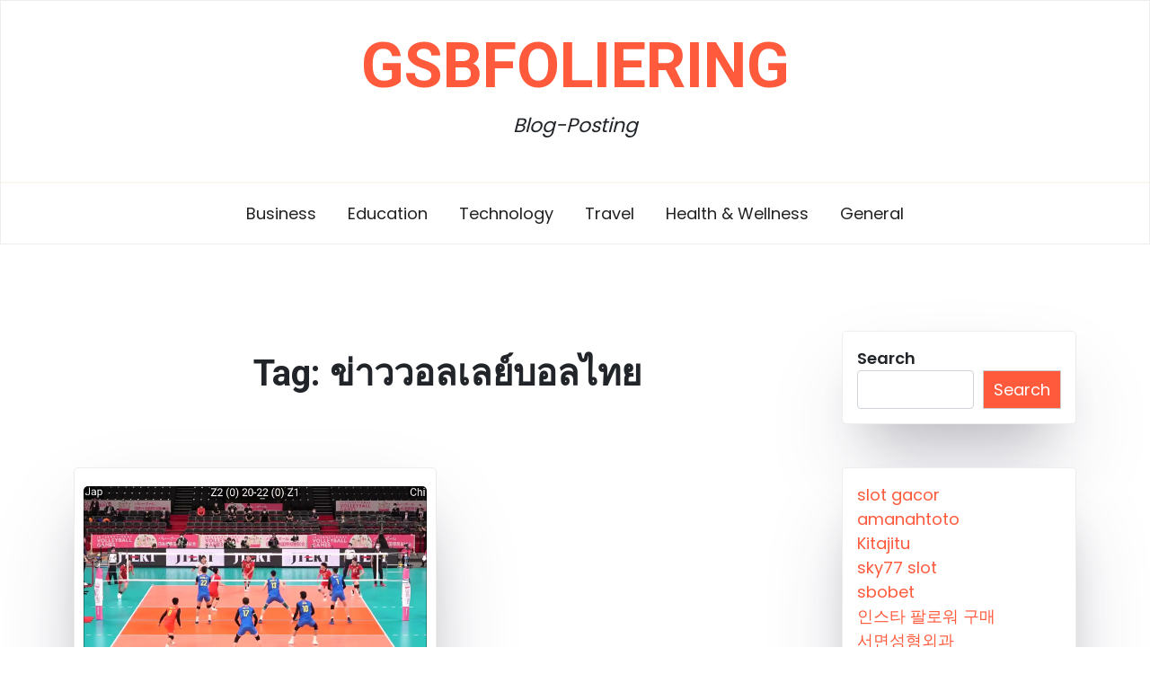

--- FILE ---
content_type: text/html; charset=UTF-8
request_url: https://gsbfoliering.com/tag/%E0%B8%82%E0%B9%88%E0%B8%B2%E0%B8%A7%E0%B8%A7%E0%B8%AD%E0%B8%A5%E0%B9%80%E0%B8%A5%E0%B8%A2%E0%B9%8C%E0%B8%9A%E0%B8%AD%E0%B8%A5%E0%B9%84%E0%B8%97%E0%B8%A2/
body_size: 11772
content:
<!doctype html>
<html lang="en-US">

<head>
	<meta charset="UTF-8">
	<meta name="viewport" content="width=device-width, initial-scale=1">
	<link rel="profile" href="https://gmpg.org/xfn/11">

	<title>ข่าววอลเลย์บอลไทย &#8211; GsbFoliering</title>
<meta name='robots' content='max-image-preview:large' />
<link rel='dns-prefetch' href='//fonts.googleapis.com' />
<link rel="alternate" type="application/rss+xml" title="GsbFoliering &raquo; Feed" href="https://gsbfoliering.com/feed/" />
<link rel="alternate" type="application/rss+xml" title="GsbFoliering &raquo; Comments Feed" href="https://gsbfoliering.com/comments/feed/" />
<link rel="alternate" type="application/rss+xml" title="GsbFoliering &raquo; ข่าววอลเลย์บอลไทย Tag Feed" href="https://gsbfoliering.com/tag/%e0%b8%82%e0%b9%88%e0%b8%b2%e0%b8%a7%e0%b8%a7%e0%b8%ad%e0%b8%a5%e0%b9%80%e0%b8%a5%e0%b8%a2%e0%b9%8c%e0%b8%9a%e0%b8%ad%e0%b8%a5%e0%b9%84%e0%b8%97%e0%b8%a2/feed/" />
<style id='wp-img-auto-sizes-contain-inline-css'>
img:is([sizes=auto i],[sizes^="auto," i]){contain-intrinsic-size:3000px 1500px}
/*# sourceURL=wp-img-auto-sizes-contain-inline-css */
</style>

<style id='wp-emoji-styles-inline-css'>

	img.wp-smiley, img.emoji {
		display: inline !important;
		border: none !important;
		box-shadow: none !important;
		height: 1em !important;
		width: 1em !important;
		margin: 0 0.07em !important;
		vertical-align: -0.1em !important;
		background: none !important;
		padding: 0 !important;
	}
/*# sourceURL=wp-emoji-styles-inline-css */
</style>
<link rel='stylesheet' id='wp-block-library-css' href='https://gsbfoliering.com/wp-includes/css/dist/block-library/style.min.css?ver=6.9' media='all' />
<style id='wp-block-search-inline-css'>
.wp-block-search__button{margin-left:10px;word-break:normal}.wp-block-search__button.has-icon{line-height:0}.wp-block-search__button svg{height:1.25em;min-height:24px;min-width:24px;width:1.25em;fill:currentColor;vertical-align:text-bottom}:where(.wp-block-search__button){border:1px solid #ccc;padding:6px 10px}.wp-block-search__inside-wrapper{display:flex;flex:auto;flex-wrap:nowrap;max-width:100%}.wp-block-search__label{width:100%}.wp-block-search.wp-block-search__button-only .wp-block-search__button{box-sizing:border-box;display:flex;flex-shrink:0;justify-content:center;margin-left:0;max-width:100%}.wp-block-search.wp-block-search__button-only .wp-block-search__inside-wrapper{min-width:0!important;transition-property:width}.wp-block-search.wp-block-search__button-only .wp-block-search__input{flex-basis:100%;transition-duration:.3s}.wp-block-search.wp-block-search__button-only.wp-block-search__searchfield-hidden,.wp-block-search.wp-block-search__button-only.wp-block-search__searchfield-hidden .wp-block-search__inside-wrapper{overflow:hidden}.wp-block-search.wp-block-search__button-only.wp-block-search__searchfield-hidden .wp-block-search__input{border-left-width:0!important;border-right-width:0!important;flex-basis:0;flex-grow:0;margin:0;min-width:0!important;padding-left:0!important;padding-right:0!important;width:0!important}:where(.wp-block-search__input){appearance:none;border:1px solid #949494;flex-grow:1;font-family:inherit;font-size:inherit;font-style:inherit;font-weight:inherit;letter-spacing:inherit;line-height:inherit;margin-left:0;margin-right:0;min-width:3rem;padding:8px;text-decoration:unset!important;text-transform:inherit}:where(.wp-block-search__button-inside .wp-block-search__inside-wrapper){background-color:#fff;border:1px solid #949494;box-sizing:border-box;padding:4px}:where(.wp-block-search__button-inside .wp-block-search__inside-wrapper) .wp-block-search__input{border:none;border-radius:0;padding:0 4px}:where(.wp-block-search__button-inside .wp-block-search__inside-wrapper) .wp-block-search__input:focus{outline:none}:where(.wp-block-search__button-inside .wp-block-search__inside-wrapper) :where(.wp-block-search__button){padding:4px 8px}.wp-block-search.aligncenter .wp-block-search__inside-wrapper{margin:auto}.wp-block[data-align=right] .wp-block-search.wp-block-search__button-only .wp-block-search__inside-wrapper{float:right}
/*# sourceURL=https://gsbfoliering.com/wp-includes/blocks/search/style.min.css */
</style>
<style id='wp-block-search-theme-inline-css'>
.wp-block-search .wp-block-search__label{font-weight:700}.wp-block-search__button{border:1px solid #ccc;padding:.375em .625em}
/*# sourceURL=https://gsbfoliering.com/wp-includes/blocks/search/theme.min.css */
</style>
<style id='global-styles-inline-css'>
:root{--wp--preset--aspect-ratio--square: 1;--wp--preset--aspect-ratio--4-3: 4/3;--wp--preset--aspect-ratio--3-4: 3/4;--wp--preset--aspect-ratio--3-2: 3/2;--wp--preset--aspect-ratio--2-3: 2/3;--wp--preset--aspect-ratio--16-9: 16/9;--wp--preset--aspect-ratio--9-16: 9/16;--wp--preset--color--black: #000000;--wp--preset--color--cyan-bluish-gray: #abb8c3;--wp--preset--color--white: #ffffff;--wp--preset--color--pale-pink: #f78da7;--wp--preset--color--vivid-red: #cf2e2e;--wp--preset--color--luminous-vivid-orange: #ff6900;--wp--preset--color--luminous-vivid-amber: #fcb900;--wp--preset--color--light-green-cyan: #7bdcb5;--wp--preset--color--vivid-green-cyan: #00d084;--wp--preset--color--pale-cyan-blue: #8ed1fc;--wp--preset--color--vivid-cyan-blue: #0693e3;--wp--preset--color--vivid-purple: #9b51e0;--wp--preset--color--strong-blue: #0073aa;--wp--preset--color--lighter-blue: #229fd8;--wp--preset--color--very-dark-gray: #444444;--wp--preset--color--very-light-gray: #eeeeee;--wp--preset--gradient--vivid-cyan-blue-to-vivid-purple: linear-gradient(135deg,rgb(6,147,227) 0%,rgb(155,81,224) 100%);--wp--preset--gradient--light-green-cyan-to-vivid-green-cyan: linear-gradient(135deg,rgb(122,220,180) 0%,rgb(0,208,130) 100%);--wp--preset--gradient--luminous-vivid-amber-to-luminous-vivid-orange: linear-gradient(135deg,rgb(252,185,0) 0%,rgb(255,105,0) 100%);--wp--preset--gradient--luminous-vivid-orange-to-vivid-red: linear-gradient(135deg,rgb(255,105,0) 0%,rgb(207,46,46) 100%);--wp--preset--gradient--very-light-gray-to-cyan-bluish-gray: linear-gradient(135deg,rgb(238,238,238) 0%,rgb(169,184,195) 100%);--wp--preset--gradient--cool-to-warm-spectrum: linear-gradient(135deg,rgb(74,234,220) 0%,rgb(151,120,209) 20%,rgb(207,42,186) 40%,rgb(238,44,130) 60%,rgb(251,105,98) 80%,rgb(254,248,76) 100%);--wp--preset--gradient--blush-light-purple: linear-gradient(135deg,rgb(255,206,236) 0%,rgb(152,150,240) 100%);--wp--preset--gradient--blush-bordeaux: linear-gradient(135deg,rgb(254,205,165) 0%,rgb(254,45,45) 50%,rgb(107,0,62) 100%);--wp--preset--gradient--luminous-dusk: linear-gradient(135deg,rgb(255,203,112) 0%,rgb(199,81,192) 50%,rgb(65,88,208) 100%);--wp--preset--gradient--pale-ocean: linear-gradient(135deg,rgb(255,245,203) 0%,rgb(182,227,212) 50%,rgb(51,167,181) 100%);--wp--preset--gradient--electric-grass: linear-gradient(135deg,rgb(202,248,128) 0%,rgb(113,206,126) 100%);--wp--preset--gradient--midnight: linear-gradient(135deg,rgb(2,3,129) 0%,rgb(40,116,252) 100%);--wp--preset--font-size--small: 14px;--wp--preset--font-size--medium: 18px;--wp--preset--font-size--large: 24px;--wp--preset--font-size--x-large: 42px;--wp--preset--font-size--normal: 17px;--wp--preset--font-size--larger: 32px;--wp--preset--spacing--20: 0.44rem;--wp--preset--spacing--30: 0.67rem;--wp--preset--spacing--40: 1rem;--wp--preset--spacing--50: 1.5rem;--wp--preset--spacing--60: 2.25rem;--wp--preset--spacing--70: 3.38rem;--wp--preset--spacing--80: 5.06rem;--wp--preset--shadow--natural: 6px 6px 9px rgba(0, 0, 0, 0.2);--wp--preset--shadow--deep: 12px 12px 50px rgba(0, 0, 0, 0.4);--wp--preset--shadow--sharp: 6px 6px 0px rgba(0, 0, 0, 0.2);--wp--preset--shadow--outlined: 6px 6px 0px -3px rgb(255, 255, 255), 6px 6px rgb(0, 0, 0);--wp--preset--shadow--crisp: 6px 6px 0px rgb(0, 0, 0);}:where(.is-layout-flex){gap: 0.5em;}:where(.is-layout-grid){gap: 0.5em;}body .is-layout-flex{display: flex;}.is-layout-flex{flex-wrap: wrap;align-items: center;}.is-layout-flex > :is(*, div){margin: 0;}body .is-layout-grid{display: grid;}.is-layout-grid > :is(*, div){margin: 0;}:where(.wp-block-columns.is-layout-flex){gap: 2em;}:where(.wp-block-columns.is-layout-grid){gap: 2em;}:where(.wp-block-post-template.is-layout-flex){gap: 1.25em;}:where(.wp-block-post-template.is-layout-grid){gap: 1.25em;}.has-black-color{color: var(--wp--preset--color--black) !important;}.has-cyan-bluish-gray-color{color: var(--wp--preset--color--cyan-bluish-gray) !important;}.has-white-color{color: var(--wp--preset--color--white) !important;}.has-pale-pink-color{color: var(--wp--preset--color--pale-pink) !important;}.has-vivid-red-color{color: var(--wp--preset--color--vivid-red) !important;}.has-luminous-vivid-orange-color{color: var(--wp--preset--color--luminous-vivid-orange) !important;}.has-luminous-vivid-amber-color{color: var(--wp--preset--color--luminous-vivid-amber) !important;}.has-light-green-cyan-color{color: var(--wp--preset--color--light-green-cyan) !important;}.has-vivid-green-cyan-color{color: var(--wp--preset--color--vivid-green-cyan) !important;}.has-pale-cyan-blue-color{color: var(--wp--preset--color--pale-cyan-blue) !important;}.has-vivid-cyan-blue-color{color: var(--wp--preset--color--vivid-cyan-blue) !important;}.has-vivid-purple-color{color: var(--wp--preset--color--vivid-purple) !important;}.has-black-background-color{background-color: var(--wp--preset--color--black) !important;}.has-cyan-bluish-gray-background-color{background-color: var(--wp--preset--color--cyan-bluish-gray) !important;}.has-white-background-color{background-color: var(--wp--preset--color--white) !important;}.has-pale-pink-background-color{background-color: var(--wp--preset--color--pale-pink) !important;}.has-vivid-red-background-color{background-color: var(--wp--preset--color--vivid-red) !important;}.has-luminous-vivid-orange-background-color{background-color: var(--wp--preset--color--luminous-vivid-orange) !important;}.has-luminous-vivid-amber-background-color{background-color: var(--wp--preset--color--luminous-vivid-amber) !important;}.has-light-green-cyan-background-color{background-color: var(--wp--preset--color--light-green-cyan) !important;}.has-vivid-green-cyan-background-color{background-color: var(--wp--preset--color--vivid-green-cyan) !important;}.has-pale-cyan-blue-background-color{background-color: var(--wp--preset--color--pale-cyan-blue) !important;}.has-vivid-cyan-blue-background-color{background-color: var(--wp--preset--color--vivid-cyan-blue) !important;}.has-vivid-purple-background-color{background-color: var(--wp--preset--color--vivid-purple) !important;}.has-black-border-color{border-color: var(--wp--preset--color--black) !important;}.has-cyan-bluish-gray-border-color{border-color: var(--wp--preset--color--cyan-bluish-gray) !important;}.has-white-border-color{border-color: var(--wp--preset--color--white) !important;}.has-pale-pink-border-color{border-color: var(--wp--preset--color--pale-pink) !important;}.has-vivid-red-border-color{border-color: var(--wp--preset--color--vivid-red) !important;}.has-luminous-vivid-orange-border-color{border-color: var(--wp--preset--color--luminous-vivid-orange) !important;}.has-luminous-vivid-amber-border-color{border-color: var(--wp--preset--color--luminous-vivid-amber) !important;}.has-light-green-cyan-border-color{border-color: var(--wp--preset--color--light-green-cyan) !important;}.has-vivid-green-cyan-border-color{border-color: var(--wp--preset--color--vivid-green-cyan) !important;}.has-pale-cyan-blue-border-color{border-color: var(--wp--preset--color--pale-cyan-blue) !important;}.has-vivid-cyan-blue-border-color{border-color: var(--wp--preset--color--vivid-cyan-blue) !important;}.has-vivid-purple-border-color{border-color: var(--wp--preset--color--vivid-purple) !important;}.has-vivid-cyan-blue-to-vivid-purple-gradient-background{background: var(--wp--preset--gradient--vivid-cyan-blue-to-vivid-purple) !important;}.has-light-green-cyan-to-vivid-green-cyan-gradient-background{background: var(--wp--preset--gradient--light-green-cyan-to-vivid-green-cyan) !important;}.has-luminous-vivid-amber-to-luminous-vivid-orange-gradient-background{background: var(--wp--preset--gradient--luminous-vivid-amber-to-luminous-vivid-orange) !important;}.has-luminous-vivid-orange-to-vivid-red-gradient-background{background: var(--wp--preset--gradient--luminous-vivid-orange-to-vivid-red) !important;}.has-very-light-gray-to-cyan-bluish-gray-gradient-background{background: var(--wp--preset--gradient--very-light-gray-to-cyan-bluish-gray) !important;}.has-cool-to-warm-spectrum-gradient-background{background: var(--wp--preset--gradient--cool-to-warm-spectrum) !important;}.has-blush-light-purple-gradient-background{background: var(--wp--preset--gradient--blush-light-purple) !important;}.has-blush-bordeaux-gradient-background{background: var(--wp--preset--gradient--blush-bordeaux) !important;}.has-luminous-dusk-gradient-background{background: var(--wp--preset--gradient--luminous-dusk) !important;}.has-pale-ocean-gradient-background{background: var(--wp--preset--gradient--pale-ocean) !important;}.has-electric-grass-gradient-background{background: var(--wp--preset--gradient--electric-grass) !important;}.has-midnight-gradient-background{background: var(--wp--preset--gradient--midnight) !important;}.has-small-font-size{font-size: var(--wp--preset--font-size--small) !important;}.has-medium-font-size{font-size: var(--wp--preset--font-size--medium) !important;}.has-large-font-size{font-size: var(--wp--preset--font-size--large) !important;}.has-x-large-font-size{font-size: var(--wp--preset--font-size--x-large) !important;}
/*# sourceURL=global-styles-inline-css */
</style>

<style id='classic-theme-styles-inline-css'>
/*! This file is auto-generated */
.wp-block-button__link{color:#fff;background-color:#32373c;border-radius:9999px;box-shadow:none;text-decoration:none;padding:calc(.667em + 2px) calc(1.333em + 2px);font-size:1.125em}.wp-block-file__button{background:#32373c;color:#fff;text-decoration:none}
/*# sourceURL=/wp-includes/css/classic-themes.min.css */
</style>
<link rel='stylesheet' id='blog-eye-blocks-style-css' href='https://gsbfoliering.com/wp-content/themes/blog-eye/assets/css/block.css?ver=1.0.5' media='all' />
<link rel='stylesheet' id='blog-eye-plus-google-font-css' href='https://fonts.googleapis.com/css?family=Poppins%3A400%2C600%7CRoboto%3A400%2C600%2C700&#038;subset=latin%2Clatin-ext' media='all' />
<link rel='stylesheet' id='blog-eye-style-css' href='https://gsbfoliering.com/wp-content/themes/blog-eye-plus/style.css?ver=1.0.5' media='all' />
<link rel='stylesheet' id='blog-eye-plus-parent-style-css' href='https://gsbfoliering.com/wp-content/themes/blog-eye/style.css?ver=1.0.5' media='all' />
<link rel='stylesheet' id='bootstrap-css' href='https://gsbfoliering.com/wp-content/themes/blog-eye/assets/css/bootstrap.css?ver=5.0.1' media='all' />
<link rel='stylesheet' id='blog-eye-main-style-css' href='https://gsbfoliering.com/wp-content/themes/blog-eye/assets/css/main.css?ver=1.0.5' media='all' />
<link rel='stylesheet' id='blog-eye-default-style-css' href='https://gsbfoliering.com/wp-content/themes/blog-eye/assets/css/default-style.css?ver=1.0.5' media='all' />
<link rel='stylesheet' id='blog-eye-plus-main-css' href='https://gsbfoliering.com/wp-content/themes/blog-eye-plus/assets/css/main.css?ver=1.0.5' media='all' />
<link rel='stylesheet' id='fontawesome-css' href='https://gsbfoliering.com/wp-content/themes/blog-eye/assets/css/all.css?ver=5.15.3' media='all' />
<link rel='stylesheet' id='blog-eye-responsive-style-css' href='https://gsbfoliering.com/wp-content/themes/blog-eye/assets/css/responsive.css?ver=1.0.5' media='all' />
<script src="https://gsbfoliering.com/wp-includes/js/jquery/jquery.min.js?ver=3.7.1" id="jquery-core-js"></script>
<script src="https://gsbfoliering.com/wp-includes/js/jquery/jquery-migrate.min.js?ver=3.4.1" id="jquery-migrate-js"></script>
<link rel="https://api.w.org/" href="https://gsbfoliering.com/wp-json/" /><link rel="alternate" title="JSON" type="application/json" href="https://gsbfoliering.com/wp-json/wp/v2/tags/80" /><link rel="EditURI" type="application/rsd+xml" title="RSD" href="https://gsbfoliering.com/xmlrpc.php?rsd" />
<meta name="generator" content="WordPress 6.9" />
</head>

<body class="archive tag tag-80 wp-embed-responsive wp-theme-blog-eye wp-child-theme-blog-eye-plus hfeed">
		<div id="page" class="site">
		<a class="skip-link screen-reader-text" href="#primary">Skip to content</a>
			<div class="mobile-menu-bar">
		<div class="container">
			<nav id="mobile-navigation" class="mobile-navigation">
				<button id="mmenu-btn" class="menu-btn" aria-expanded="false">
					<span class="mopen">Menu</span>
					<span class="mclose">Close</span>
				</button>
				<div class="menu-main-menu-container"><ul id="wsm-menu" class="wsm-menu"><li id="menu-item-9" class="menu-item menu-item-type-taxonomy menu-item-object-category menu-item-9"><a href="https://gsbfoliering.com/category/business/">Business</a></li>
<li id="menu-item-10" class="menu-item menu-item-type-taxonomy menu-item-object-category menu-item-10"><a href="https://gsbfoliering.com/category/education/">Education</a></li>
<li id="menu-item-13" class="menu-item menu-item-type-taxonomy menu-item-object-category menu-item-13"><a href="https://gsbfoliering.com/category/technology/">Technology</a></li>
<li id="menu-item-14" class="menu-item menu-item-type-taxonomy menu-item-object-category menu-item-14"><a href="https://gsbfoliering.com/category/travel/">Travel</a></li>
<li id="menu-item-12" class="menu-item menu-item-type-taxonomy menu-item-object-category menu-item-12"><a href="https://gsbfoliering.com/category/health-wellness/">Health &amp; Wellness</a></li>
<li id="menu-item-11" class="menu-item menu-item-type-taxonomy menu-item-object-category menu-item-11"><a href="https://gsbfoliering.com/category/general/">General</a></li>
</ul></div>			</nav><!-- #site-navigation -->
		</div>
	</div>

				<header id="masthead" class="site-header ax-hstyle1">
							<div class="blog-eye-logo-section">
		<div class="container">
			<div class="head-logo-sec">
				
				<div class="site-branding brand-text">
							<h1 class="site-title"><a href="https://gsbfoliering.com/" rel="home">GsbFoliering</a></h1>
									<p class="site-description">Blog-Posting</p>
							
		</div><!-- .site-branding -->
	
			</div>
		</div>
	</div>

	<div class="menu-bar text-center">
		<div class="container">
			<div class="blog-eye-container menu-inner">
					<nav id="site-navigation" class="main-navigation">
		<div class="menu-main-menu-container"><ul id="blog-eye-menu" class="blog-eye-menu"><li class="menu-item menu-item-type-taxonomy menu-item-object-category menu-item-9"><a href="https://gsbfoliering.com/category/business/">Business</a></li>
<li class="menu-item menu-item-type-taxonomy menu-item-object-category menu-item-10"><a href="https://gsbfoliering.com/category/education/">Education</a></li>
<li class="menu-item menu-item-type-taxonomy menu-item-object-category menu-item-13"><a href="https://gsbfoliering.com/category/technology/">Technology</a></li>
<li class="menu-item menu-item-type-taxonomy menu-item-object-category menu-item-14"><a href="https://gsbfoliering.com/category/travel/">Travel</a></li>
<li class="menu-item menu-item-type-taxonomy menu-item-object-category menu-item-12"><a href="https://gsbfoliering.com/category/health-wellness/">Health &amp; Wellness</a></li>
<li class="menu-item menu-item-type-taxonomy menu-item-object-category menu-item-11"><a href="https://gsbfoliering.com/category/general/">General</a></li>
</ul></div>	</nav><!-- #site-navigation -->
			</div>
		</div>
	</div>
		</header><!-- #masthead -->

		
<div class="container mt-5 mb-5 pt-5 pb-5">
	<div class="row">
				<div class="col-lg-9">
			<main id="primary" class="site-main">

				
					<header class="page-header archive-header p-4 mb-5 text-center">
						<h1 class="page-title">Tag: <span>ข่าววอลเลย์บอลไทย</span></h1>					</header><!-- .page-header -->
											<div class="row ax-all-blog" data-masonry='{"percentPosition": true }'>
						<div class="col-lg-6 mb-4">
	<article id="post-157" class="blog-eye-list-item beye-grid post-157 post type-post status-publish format-standard has-post-thumbnail hentry category-games tag-80">
		<div class="ax-single-blog-post blog-eye-text-list">

							<div class="ax-single-blog-post-img">
					<a href="https://gsbfoliering.com/spike-city-chronicles-the-volleyball-saga/">
						<img width="1280" height="720" src="https://gsbfoliering.com/wp-content/uploads/2023/12/maxresdefault-1-1.jpg" class="attachment-post-thumbnail size-post-thumbnail wp-post-image" alt="" decoding="async" fetchpriority="high" srcset="https://gsbfoliering.com/wp-content/uploads/2023/12/maxresdefault-1-1.jpg 1280w, https://gsbfoliering.com/wp-content/uploads/2023/12/maxresdefault-1-1-300x169.jpg 300w, https://gsbfoliering.com/wp-content/uploads/2023/12/maxresdefault-1-1-1024x576.jpg 1024w, https://gsbfoliering.com/wp-content/uploads/2023/12/maxresdefault-1-1-768x432.jpg 768w" sizes="(max-width: 1280px) 100vw, 1280px" />					</a>
				</div>
						<div class="blog-eye-text-inner text-center">
				<div class="grid-head">
					<span class="ghead-meta list-meta">
													<a href="https://gsbfoliering.com/category/games/">Games</a>
											</span>
					<h2 class="entry-title"><a href="https://gsbfoliering.com/spike-city-chronicles-the-volleyball-saga/" rel="bookmark">Spike City Chronicles: The Volleyball Saga</a></h2>
				</div>
				<div class="blogeye-blist-content">
					<p>In the bustling metropolis of Spike City, where the heartbeat of urban life echoes through its streets, a gripping saga</p>
											<div class="list-meta list-author">
							<span class="byline"> by <span class="author vcard"><a class="url fn n" href="https://gsbfoliering.com/author/Muskfox/">Muskfox</a></span></span>						</div><!-- .entry-meta -->
									</div>
				<a class="blog-eye-readmore" href="https://gsbfoliering.com/spike-city-chronicles-the-volleyball-saga/">Read More <i class="fas fa-long-arrow-alt-right"></i></a>
			</div>
		</div>

	</article><!-- #post-157 -->
</div>						</div>
				
			</main><!-- #main -->
		</div>
					<div class="col-lg-3">
				
<aside id="secondary" class="widget-area">
	<section id="block-2" class="widget mb-5 p-3 widget_block widget_search"><form role="search" method="get" action="https://gsbfoliering.com/" class="wp-block-search__button-outside wp-block-search__text-button wp-block-search"    ><label class="wp-block-search__label" for="wp-block-search__input-1" >Search</label><div class="wp-block-search__inside-wrapper" ><input class="wp-block-search__input" id="wp-block-search__input-1" placeholder="" value="" type="search" name="s" required /><button aria-label="Search" class="wp-block-search__button wp-element-button" type="submit" >Search</button></div></form></section><section id="text-2" class="widget mb-5 p-3 widget_text">			<div class="textwidget"><p><a href="https://www.ginzabellevue.com/copy-of-menu">slot gacor</a><br />
<a href="https://hyundairesmijkt.com/product/hyundai-creta/">amanahtoto</a><br />
<a href="https://kitajitupasti.com/">Kitajitu</a><br />
<a href="https://www.hvacprofitboosters.com/index_htm.html">sky77 slot</a><br />
<a href="https://www.blueforest-kumagaya.com/machikon/1057">sbobet</a><br />
<a href="https://picksns.com/">인스타 팔로워 구매</a><br />
<a href="https://www.rio25.co.kr/">서면성형외과</a><br />
<a href="https://www.squarecelt.com/tavern-shots/">ฝากถอน true wallet</a><br />
<a href="https://lion7th.com/">Lion7</a><br />
<a href="https://woodcarvingtron.com/">KIJANGTOTO</a><br />
<a href="https://gainesvilleconcretecontractor.com/">slot online</a><br />
<a href="https://thehideoutsaigon.com/">kotagg</a><br />
<a href="https://canuckpolitics.com/">prediksi sydney</a><br />
<a href="https://www.pain119.co.kr/">강남 정형외과</a><br />
<a href="https://www.menomoniehf.com/">SPBO</a><br />
<a href="https://www.airportrentcar.co.kr/">제주렌트카</a><br />
<a href="https://Injcasino.io/">Injective</a><br />
<a href="https://smurfcasino.io/">solana casino</a><br />
<a href="https://cudge.net/">Keluaran Macau</a><br />
<a href="https://tuolianmetal.com/stainless-steel-tube/">Stainless Steel Tube</a><br />
<a href="https://www.gatewaybrewingpdx.com/">Data SDY</a><br />
<a href="https://www.nelsonfaria.com/">SBOBET88</a><br />
<a href="https://www.vanguardngr.com/2025/08/7-best-ai-essay-writers-you-should-try-in-2025/">ai essay writer</a><br />
<a href="https://digitaltalentagents.com/digital/">Slot Gacor Dana</a><br />
<a href="https://greengranges.org/">KARTEL189 SLOT</a><br />
<a href="https://rtp7-stars77.store/pgsoft.html">stars77</a><br />
<a href="https://parkerbrotherschoppers.com/">situs slot777</a><br />
<a href="https://amindi.info/">7 დღის ამინდი</a><br />
<a href="https://www.douglasgop.org/useful-links-douglas-county-republicans/">KOITOTO</a><br />
<a href="https://www.bellyshack.com/zotrim-review/">gg soft</a><br />
<a href="https://progettoatlantide.com/">Slot Gampang Menang</a><br />
<a href="https://xn--tl3ba406n.com/">벳투벳주소</a><br />
<a href="http://cassio.org/">slot gacor hari ini</a><br />
<a href="https://www.delta575.com/">DELTA575</a><br />
<a href="https://travelinfony.com">bandar toto macau</a><br />
<a href="https://www.fobhope.org/">uus777</a><br />
<a href="http://manavgathaberi.com/">Panen123 Alternatif</a><br />
<a href="https://www.delta575.com/">DELTA575</a><br />
<a href="https://165.22.7.226/">DELICUAN</a><br />
<a href="https://www.thebrpage.net/">online casina u hrvatskoj</a><br />
<a href="https://www.gallipolifootball1909.it/negozio/">negozio di scarpe da calcio vicino a me</a><br />
<a href="https://mecodating.com/">searching for singles</a><br />
<a href="https://godplus.plus/">GODPLUS</a><br />
<a href="https://lashboutiques.com/">login angkaraja</a><br />
<a href="https://www.mix1063fm.com/">Pol88 Gacor</a><br />
<a href="https://mindlogr.com/">dax69 slot login</a><br />
<a href="https://ion777.id/">ion club 777</a><br />
<a href="https://www.gimnasiogym.net/">slot gacor</a><br />
<a href="https://iptv-france.store/">iptv france</a><br />
<a href="https://w88vnclub.com/">casino w88</a><br />
<a href="https://t.me/BET303iran">بت303</a><br />
<a href="https://metomask.org">Metamask wallet</a><br />
<a href="https://theartofbattle.com/">สล็อตเว็บตรง</a><br />
<a href="https://pol88done.com/">Pol88 Gacor</a><br />
<a href="https://betterbizadvice.com/">Pol88</a><br />
<a href="https://africamedicalequipmentsupplies.com/">Paito Warna HK</a><br />
<a href="https://mtpolico.com/">먹튀폴리스</a><br />
<a href="http://www.phantom.ltda">phantom wallet</a><br />
<a href="https://www.kissherimfamous.com/">slot demo</a><br />
<a href="https://www.get-covers.com/">Slot Gacor</a><br />
<a href="https://www.coalitiononaging.org/">togel sdy</a><br />
<a href="https://portstluciepersonalinjuryattorney.com/">keluaran kamboja</a><br />
<a href="https://prestigepaintandbody.com/">slot gacor maxwin</a><br />
<a href="https://doctorsami.com/">paito warna sdy</a><br />
<a href="https://tspotoc.com/">keluaran kamboja</a><br />
<a href="https://northidahofirewood.com">TIGERASIA88</a><br />
<a href="https://atomik.cc">atomic</a><br />
<a href="https://pha.ntom.app">phantom wallet</a><br />
<a href="https://himanshirana.com/">totobet69</a><br />
<a href="https://finnesselifestyle.com/">Dax69 slot</a><br />
<a href="https://mycoinmixer.com/">Dax69</a><br />
<a href="https://vinylmag.org/">เว็บสล็อต</a><br />
<a href="https://betterbizadvice.com/">Pol88 slot</a><br />
<a href="https://rtpdanpola.com/">Rtp hari ini</a><br />
<a href="https://www.workathomecrossing.com">sofabet88 login</a><br />
<a href="https://balloonairtist.com/">idn slot</a><br />
<a href="https://bmmal.de/">bmmal</a><br />
<a href="https://tricountycoins.com">situs slot gacor</a><br />
<a href="https://globalmailorder.com/">asianwin88</a><br />
<a href="https://www.sattamatkateez.com/">SattaMatka</a><br />
<a href="https://ajira-portal.com/">slot gacor</a><br />
<a href="https://savesouthendnhs.com/">slot gacor</a><br />
<a href="https://telelaget.com/">ยูฟ่าเบท</a><br />
<a href="https://mtpolice.kr">먹튀검증</a><br />
<a href="https://channelmarketplace.com/">qqkuda</a><br />
<a href="https://www.ukpersonalprotection.com/hire/hire-bodyguards-in-london-the-uk-or-worldwide">hire bodyguard in london</a><br />
<a href="https://www.goldensteersteakhouse.com/">slot gacor hari ini</a><br />
<a href="https://168bolatop.com/">168bolatop.com</a><br />
<a href="https://www.ensushisg.com/">best japanese restaurant singapore</a><br />
<a href="https://www.polishartsclubofbuffalo.com/">keluaran hk</a><br />
<a href="https://www.calcitypetclinic.com/">slot online</a><br />
<a href="https://overeasybham.com/">hk prize</a><br />
<a href="https://143.198.33.126/">Ole777 Slot</a><br />
<a href="https://www.cutekiddy.com/">gampang jp</a><br />
<a href="https://www.caturjaya.com/">toto</a><br />
<a href="https://droneenabled.com/">toto macau</a><br />
<a href="https://topbandar.org/">slot777</a><br />
<a href="https://pt-mandiri.id">slot online</a><br />
<a href="https://www.slot-depo5k.com/">slot depo 5k</a><br />
<a href="https://gracefulwalkwithgod.com/">winwin838</a><br />
<a href="http://134.122.75.156/">igamble247</a><br />
<a href="https://www.arieznaija.com/">Runcing77</a><br />
<a href="https://www.jf5588.com/">鉅富娛樂城</a><br />
<a href="https://it.dreamchinatour.com/">Migliore Agenzia di Viaggi in Cina</a><br />
<a href="https://graves.wiki/">Situs Gacor</a><br />
<a href="https://www.ragegatewow.com/">slot</a><br />
<a href="https://asgens.com/">slot gacor 777</a><br />
<a href="https://devdog.io/">link slot gacor</a><br />
<a href="https://www.ashlandrrmuseum.org/">slot gacor 777</a><br />
<a href="https://ovice-kitchen.com/">Uno gg</a><br />
<a href="https://oceanviewtours.com/">ilucky 88</a><br />
<a href="https://thecrop-shop.com/">eraplay 88</a><br />
<a href="http://178.128.244.44/">ajaib slots</a><br />
<a href="https://kingbeeuw.com/">gaskeun bet</a><br />
<a href="https://stu48-prime.net/">Capital 303</a><br />
<a href="https://valleyartsvt.com/">aruna bet</a><br />
<a href="http://146.190.86.36/">Igamble247 login</a><br />
<a href="https://ontrackchiro.com/">dewatogel login</a><br />
<a href="https://zestmaine.com/">dewavegas slot</a><br />
<a href="https://online-shopping-guides.com/">login dewalive</a><br />
<a href="https://epdcma.org/">togel 88</a><br />
<a href="https://mypieceofstar.com/">lemacau link alternatif</a><br />
<a href="https://parisbratislava.com/">login igamble247</a><br />
<a href="https://roplog.com">link dewapoker</a><br />
<a href="https://chiaracipelli.com">dewatogel daftar</a><br />
<a href="https://perc-schwabfdn.org">kartupoker login</a><br />
<a href="https://rabailkal.com/">togel hongkong</a><br />
<a href="https://oldbucks.com">live sgp</a><br />
<a href="https://arrc-online.com">slot dewagg</a><br />
<a href="https://170.64.202.234/">login poker88</a><br />
<a href="https://www.stmarthashospital.org/">Slot Pulsa</a><br />
<a href="https://pafikabacehselatan.org/">akun dmeo slot</a><br />
<a href="https://164.90.141.99/">dewatogel</a><br />
<a href="https://170.64.179.220/">honda 4d</a><br />
<a href="https://movabilityaustin.org/">slot gacor 2024</a><br />
<a href="http://apollogrouptv4k.org/">Apollo tv</a><br />
<a href="https://ktp777.com/">ktp777 login</a><br />
<a href="https://www.mahindraengineering.com/">agen slot</a><br />
<a href="https://www.totoframe.com">토토사이트 추천</a><br />
<a href="https://eu.oukitel.com/collections/portable-power-station">portable power station 2000w</a><br />
<a href="https://www.sapphireenergy.com/">slot gacor hari ini</a><br />
<a href="http://143.110.211.12/">idcash88</a><br />
<a href="https://tv1.ichinime.net/">nonton anime</a><br />
<a href="https://icodroper.com">ico calendar</a><br />
<a href="http://zebcare.com/">Slot Raffi Ahmad</a><br />
<a href="http://presaledrops.com">ico calendar</a><br />
<a href="https://leo88g.net">https://leo88g.net</a><br />
<a href="https://mpo888aa.com/">mpo 888</a><br />
<a href="https://abollendesign.com/">link slot gacor</a><br />
<a href="https://compassrivercity.com">Ultra88 Gaming</a><br />
<a href="https://dospajaroscontraatacan.com">Link Ultrajp</a><br />
<a href="https://redbullglobalrallycross.com">Situs Royal188</a><br />
<a href="https://lorriemccullers.com/">toto macau</a><br />
<a href="https://forexduo.com">forex robot</a><br />
<a href="https://laurabularca.com">Royal188 Game</a><br />
<a href="https://madaboutgamesstudios.com">Untung88</a><br />
<a href="https://mercibookoup.org">MPO GACOR</a><br />
<a href="https://152.42.253.61/">bersih4d</a><br />
<a href="https://2hats.net/">slot online gacor</a><br />
<a href="https://appedreview.com/">mawartoto alternatif</a><br />
<a href="https://www.lasardine.com/">Toto88</a><br />
<a href="https://www.mayshousemuseum.org/">slot gacor hari ini</a><br />
<a href="https://xtremehdiptv4k.org">Xtreme hd iptv</a><br />
<a href="https://toptenbiz.com">situs togel</a><br />
<a href="https://my-horoscop.com">Horoscope</a><br />
<a href="https://contact-numbers-uk.co.uk/">asianslot88</a><br />
<a href="https://bricschain.io">How to buy brics currency</a><br />
<a href="https://45.76.176.72">batik9 slot</a><br />
<a href="https://dondego.es/">https://dondego.es</a><br />
<a href="https://149.28.42.119/">LINK KRISTAL777</a><br />
<a href="https://bkk.smkn02wajo.sch.id/">https://bkk.smkn02wajo.sch.id</a><br />
<a href="https://sophomorenyc.com/">toto88</a><br />
<a href="https://bukit777bos.com/">bukit 777</a><br />
<a href="https://fosil777up.com/">fosil777</a><br />
<a href="https://perak777.com/">perak 777</a><br />
<a href="https://www.ista-labs.com/">insta-labs</a><br />
<a href="https://www.jollyfishermanrestaurant.com/">slot</a><br />
<a href="https://178.128.125.7">gaza88</a><br />
<a href="https://ailet.com/">planogram execution</a><br />
<a href="https://www.wlrecoveries-ltd.com">blockchain recovery team</a><br />
<a href="https://kansasfirefightersmuseum.com/">slot88</a><br />
<a href="https://depoqris.com/">kemonbet88</a><br />
<a href="https://www.shkoh.com.sg">Koh Management Pte Ltd</a><br />
<a href="http://207.148.117.190/">ufo777</a><br />
<a href="https://bigwin8x.com/">เว็บเล่นสล็อตออนไลน์</a><br />
<a href="https://bmclub.site">bmclub</a><br />
<a href="http://reviewstaiwan.com/">ประเทศไต้หวัน</a><br />
<a href="http://cactuskingdoms.com/">แคคตัส</a><br />
<a href="http://thaidessertss.com/">ขนมโบราณ</a><br />
<a href="https://life4food.com/">ความสำคัญของอาหาร</a><br />
<a href="https://tiger24.com">เว็บไทเกอร์</a><br />
<a href="https://www.briarpatchrestaurant.com//">slot gacor hari ini</a><br />
<a href="https://sloveniashops.com/">situs togel terbesar</a><br />
<a href="https://www.adeckardinteriors.com/">slot online</a><br />
<a href="https://www.delawaremedicare.org/">slot mahjong</a><br />
<a href="https://linklist.bio/angkaraja1">angkaraja</a><br />
<a href="https://linklist.bio/epictoto">epictoto</a><br />
<a href="https://www.smarttummytucks.com/">hadiah macau</a><br />
<a href="https://amss.ayutthaya2.go.th/css/">เว็บสล็อต</a><br />
<a href="https://lilin777.com/">lilin138</a><br />
<a href="https://www.obrienclinic.com/">slot gacor</a><br />
<a href="https://www.hauensteincenter.org/">togel online</a><br />
<a href="https://darngood.co/">agen toto macau</a><br />
<a href="https://159.223.137.103/">agen777</a><br />
<a href="https://darngood.co/">situs toto macau</a><br />
<a href="https://webmonopolynetwork.com/">situs slot thailand</a><br />
<a href="https://www.rusticconnection.com">daftar pttogel</a><br />
<a href="https://biconet.bet/">แทงบอลชุดออนไลน์</a><br />
<a href="https://ptthoki.id/">https://ptthoki.id</a><br />
<a href="https://heylink.me/petir.toto/">petirtoto</a><br />
<a href="https://heylink.me/petir.toto/">petirtoto</a><br />
<a href="https://159.223.86.99/">hoki88 slot</a><br />
<a href="https://getfollowers24.com">Free followers</a><br />
<a href="https://chujie.co/">agen toto macau</a><br />
<a href="https://wphncongress2020">pascol4d</a><br />
<a href="https://driploom.com">Jordan 4 military black</a><br />
<a href="https://kemoiptv.io">Kemo tv</a><br />
<a href="https://ptthoki.id/">link ptslot</a><br />
<a href="https://cloudcomputing-world.com">pascol4d</a><br />
<a href="http://zebi.io/">Ole777</a><br />
<a href="https://oxygon.ma">Régulateur de gaz</a><br />
<a href="https://ddprtoto.com/">dprtoto</a><br />
<a href="https://disantilawoffices.com/">toto hk</a><br />
<a href="https://baccarat911.vip/">บาคาร่า</a><br />
<a href="https://solpurpose.com/">Toto88</a><br />
<a href="https://www.jtaer.com/">slot gacor</a></p>
</div>
		</section></aside><!-- #secondary -->			</div>
			</div>
</div>


<footer id="colophon" class="site-footer pt-3 pb-3">
	<div class="footer-cradit site-info text-center">
		
			&copy; GsbFoliering 2026 - Website developed by <a href="https://wpthemespace.com/" target="_blank" style="color: #0073aa; font-weight: 600;">WP Theme Space</a> | <a href="https://wpthemespace.com/pro-services/" target="_blank" style="color: #e74c3c; font-weight: 600;">Create Your Professional Website</a>	</div>
</footer><!-- #colophon -->
</div><!-- #page -->

<script type="speculationrules">
{"prefetch":[{"source":"document","where":{"and":[{"href_matches":"/*"},{"not":{"href_matches":["/wp-*.php","/wp-admin/*","/wp-content/uploads/*","/wp-content/*","/wp-content/plugins/*","/wp-content/themes/blog-eye-plus/*","/wp-content/themes/blog-eye/*","/*\\?(.+)"]}},{"not":{"selector_matches":"a[rel~=\"nofollow\"]"}},{"not":{"selector_matches":".no-prefetch, .no-prefetch a"}}]},"eagerness":"conservative"}]}
</script>
<script src="https://gsbfoliering.com/wp-includes/js/imagesloaded.min.js?ver=5.0.0" id="imagesloaded-js"></script>
<script src="https://gsbfoliering.com/wp-includes/js/masonry.min.js?ver=4.2.2" id="masonry-js"></script>
<script src="https://gsbfoliering.com/wp-content/themes/blog-eye/assets/js/navigation.js?ver=1.0.5" id="blog-eye-navigation-js"></script>
<script src="https://gsbfoliering.com/wp-content/themes/blog-eye/assets/js/mobile-menu.js?ver=1.0.10" id="blog-eye-mmenu-scripts-js"></script>
<script src="https://gsbfoliering.com/wp-content/themes/blog-eye/assets/js/scripts.js?ver=1.0.5" id="blog-eye-scripts-js"></script>
<script id="wp-emoji-settings" type="application/json">
{"baseUrl":"https://s.w.org/images/core/emoji/17.0.2/72x72/","ext":".png","svgUrl":"https://s.w.org/images/core/emoji/17.0.2/svg/","svgExt":".svg","source":{"concatemoji":"https://gsbfoliering.com/wp-includes/js/wp-emoji-release.min.js?ver=6.9"}}
</script>
<script type="module">
/*! This file is auto-generated */
const a=JSON.parse(document.getElementById("wp-emoji-settings").textContent),o=(window._wpemojiSettings=a,"wpEmojiSettingsSupports"),s=["flag","emoji"];function i(e){try{var t={supportTests:e,timestamp:(new Date).valueOf()};sessionStorage.setItem(o,JSON.stringify(t))}catch(e){}}function c(e,t,n){e.clearRect(0,0,e.canvas.width,e.canvas.height),e.fillText(t,0,0);t=new Uint32Array(e.getImageData(0,0,e.canvas.width,e.canvas.height).data);e.clearRect(0,0,e.canvas.width,e.canvas.height),e.fillText(n,0,0);const a=new Uint32Array(e.getImageData(0,0,e.canvas.width,e.canvas.height).data);return t.every((e,t)=>e===a[t])}function p(e,t){e.clearRect(0,0,e.canvas.width,e.canvas.height),e.fillText(t,0,0);var n=e.getImageData(16,16,1,1);for(let e=0;e<n.data.length;e++)if(0!==n.data[e])return!1;return!0}function u(e,t,n,a){switch(t){case"flag":return n(e,"\ud83c\udff3\ufe0f\u200d\u26a7\ufe0f","\ud83c\udff3\ufe0f\u200b\u26a7\ufe0f")?!1:!n(e,"\ud83c\udde8\ud83c\uddf6","\ud83c\udde8\u200b\ud83c\uddf6")&&!n(e,"\ud83c\udff4\udb40\udc67\udb40\udc62\udb40\udc65\udb40\udc6e\udb40\udc67\udb40\udc7f","\ud83c\udff4\u200b\udb40\udc67\u200b\udb40\udc62\u200b\udb40\udc65\u200b\udb40\udc6e\u200b\udb40\udc67\u200b\udb40\udc7f");case"emoji":return!a(e,"\ud83e\u1fac8")}return!1}function f(e,t,n,a){let r;const o=(r="undefined"!=typeof WorkerGlobalScope&&self instanceof WorkerGlobalScope?new OffscreenCanvas(300,150):document.createElement("canvas")).getContext("2d",{willReadFrequently:!0}),s=(o.textBaseline="top",o.font="600 32px Arial",{});return e.forEach(e=>{s[e]=t(o,e,n,a)}),s}function r(e){var t=document.createElement("script");t.src=e,t.defer=!0,document.head.appendChild(t)}a.supports={everything:!0,everythingExceptFlag:!0},new Promise(t=>{let n=function(){try{var e=JSON.parse(sessionStorage.getItem(o));if("object"==typeof e&&"number"==typeof e.timestamp&&(new Date).valueOf()<e.timestamp+604800&&"object"==typeof e.supportTests)return e.supportTests}catch(e){}return null}();if(!n){if("undefined"!=typeof Worker&&"undefined"!=typeof OffscreenCanvas&&"undefined"!=typeof URL&&URL.createObjectURL&&"undefined"!=typeof Blob)try{var e="postMessage("+f.toString()+"("+[JSON.stringify(s),u.toString(),c.toString(),p.toString()].join(",")+"));",a=new Blob([e],{type:"text/javascript"});const r=new Worker(URL.createObjectURL(a),{name:"wpTestEmojiSupports"});return void(r.onmessage=e=>{i(n=e.data),r.terminate(),t(n)})}catch(e){}i(n=f(s,u,c,p))}t(n)}).then(e=>{for(const n in e)a.supports[n]=e[n],a.supports.everything=a.supports.everything&&a.supports[n],"flag"!==n&&(a.supports.everythingExceptFlag=a.supports.everythingExceptFlag&&a.supports[n]);var t;a.supports.everythingExceptFlag=a.supports.everythingExceptFlag&&!a.supports.flag,a.supports.everything||((t=a.source||{}).concatemoji?r(t.concatemoji):t.wpemoji&&t.twemoji&&(r(t.twemoji),r(t.wpemoji)))});
//# sourceURL=https://gsbfoliering.com/wp-includes/js/wp-emoji-loader.min.js
</script>

<script defer src="https://static.cloudflareinsights.com/beacon.min.js/vcd15cbe7772f49c399c6a5babf22c1241717689176015" integrity="sha512-ZpsOmlRQV6y907TI0dKBHq9Md29nnaEIPlkf84rnaERnq6zvWvPUqr2ft8M1aS28oN72PdrCzSjY4U6VaAw1EQ==" data-cf-beacon='{"version":"2024.11.0","token":"00a8593aa1d14979b1b33ebdb18ba202","r":1,"server_timing":{"name":{"cfCacheStatus":true,"cfEdge":true,"cfExtPri":true,"cfL4":true,"cfOrigin":true,"cfSpeedBrain":true},"location_startswith":null}}' crossorigin="anonymous"></script>
</body>

</html>

<!-- Page cached by LiteSpeed Cache 7.7 on 2026-01-13 21:23:56 -->

--- FILE ---
content_type: text/css
request_url: https://gsbfoliering.com/wp-content/themes/blog-eye/style.css?ver=1.0.5
body_size: 299
content:
/*!
Theme Name: Blog Eye
Theme URI: https://wpthemespace.com/product/blog-eye/
Author: Noor Alam
Author URI: https://wpthemespace.com/
Version: 1.1.1
Tested up to: 6.8
Requires PHP: 5.6
Description: Blog Eye is a sleek and modern WordPress theme perfect for bloggers who crave simplicity and minimalism. With 3 different blog styles and a customizable sidebar. This theme gives you the ultimate flexibility in personalizing your blog's look and feel. Plus, the built-in support for Elementor page builder and blocks makes creating and customizing your content a breeze. This theme can be used to create a variety of unique and stylish websites, including magazines, portfolios, personal blogs, business websites, photography sites, and news portals. Its versatile design and range of features make it an ideal choice for a wide range of projects.
License: GNU General Public License v2 or later
License URI: http://opensource.org/licenses/gpl-2.0.php 
Text Domain: blog-eye
Tags: two-columns, blog, news, education, right-sidebar, custom-background, custom-colors, custom-menu, custom-logo, editor-style, featured-images, full-width-template, sticky-post, theme-options, threaded-comments, translation-ready

This theme, like WordPress, is licensed under the GPL.
Use it to make something cool, have fun, and share what you've learned.

Blog Eye is based on Underscores https://underscores.me/, (C) 2012-2020 Automattic, Inc.
Underscores is distributed under the terms of the GNU GPL v2 or later.

Normalizing styles have been helped along thanks to the fine work of
Nicolas Gallagher and Jonathan Neal https://necolas.github.io/normalize.css/
*/



--- FILE ---
content_type: text/css
request_url: https://gsbfoliering.com/wp-content/themes/blog-eye-plus/assets/css/main.css?ver=1.0.5
body_size: 95
content:
:root {
    --color-primary:#FF5A3C !important;
}
body{
    font-family: 'Poppins', sans-serif;
    font-size:18px
}
h1, h2, h3, h4, h5, h6 {
    font-family: 'Roboto', sans-serif;
    font-weight: 700;
    letter-spacing: inherit;
}
a{
    transition: 0.3s;
    color: var(--color-primary);
    text-decoration: inherit;
}
a:hover{
    text-decoration: underline;
}
.brand-text .site-description {
    font-size: 22px;
    font-style: italic;
}

.ax-hstyle1 .site-branding.brand-text h1 {
    font-size: 70px;
    font-weight: 700;
    text-transform: uppercase;
}
.ax-hstyle1 .site-branding.brand-text a,
.ax-hstyle1 .site-branding.brand-text a:hover {
    text-decoration: inherit;
    color: var(--color-primary);
}
.ax-hstyle1 .main-navigation ul li a,
footer .site-info a,
.navigation a,
.entry-footer a,
.pagination .nav-links a{
    text-decoration: inherit;
}
.beye-grid .blog-eye-text-inner {
    padding: 20px;
}
.beye-grid a{
    text-decoration: none;
}
.beye-grid .blog-eye-text-inner {
    margin-top: 1rem;
}
aside section.widget {
    border: 1px solid #ededed;
    box-shadow: var(--box-shadow);
    background: #fff;
}
aside#secondary {
    position: sticky;
    top: 50px;
}
.site-info {
    font-size: 15px;
}
.site-info a:hover {
    color: var(--color-primary);
}
@media only screen and (max-width: 991px) {
    .ax-hstyle1 .site-branding.brand-text h1 {
        font-size: 40px;
    }
    .brand-text .site-description {
        font-size: 16px;
    }
}

.wp-block-group__inner-container {
    padding: 0;
}